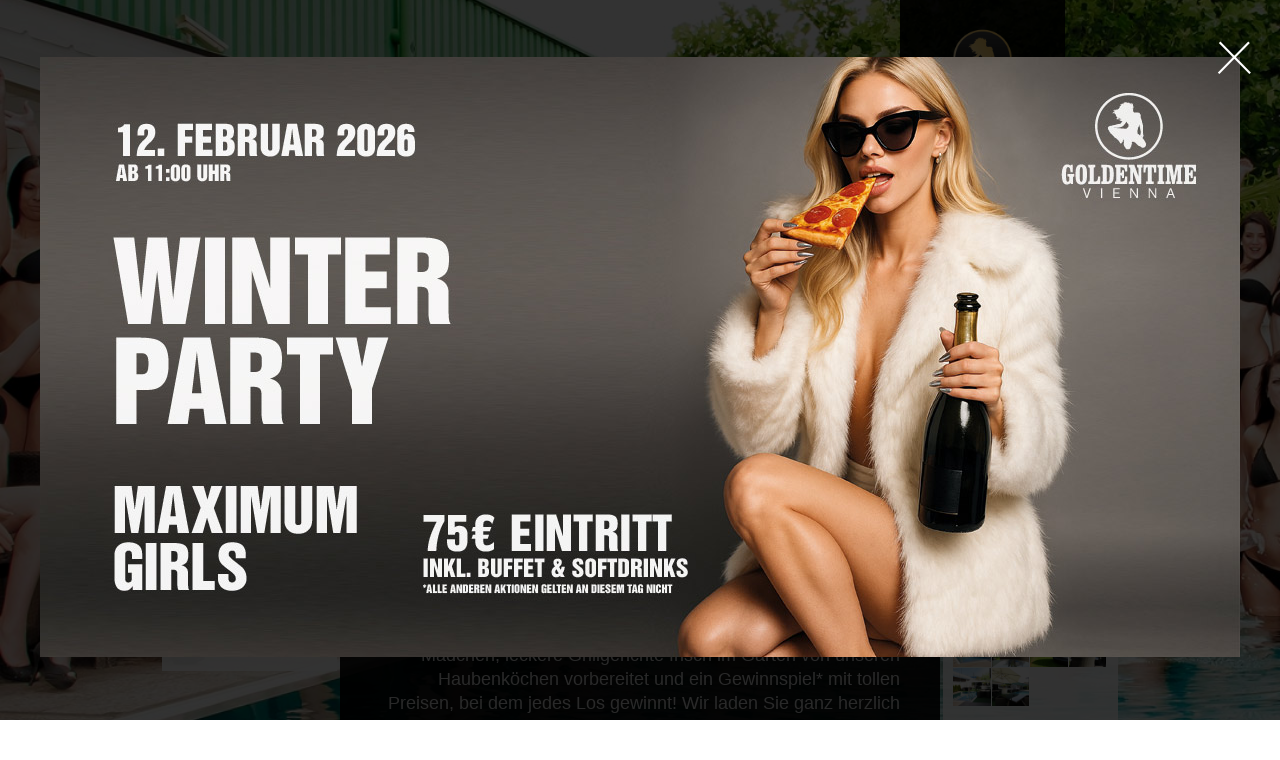

--- FILE ---
content_type: text/html; charset=utf-8
request_url: https://www.goldentime.at/ar/news-wien/38-events/274-10-jahre-goldentime-am-07-08
body_size: 7270
content:
<!DOCTYPE html>
<html lang="ar-aa" dir="rtl">
<head>
<!-- Google tag (gtag.js) -->
<script async src="https://www.googletagmanager.com/gtag/js?id=G-VSX275KMPB"></script>
<script>
  window.dataLayer = window.dataLayer || [];
  function gtag(){dataLayer.push(arguments);}
  gtag('js', new Date());

  gtag('config', 'G-VSX275KMPB');
</script>
<link rel="shortcut icon" href="/gticon.ico" />
<base href="https://www.goldentime.at/ar/news-wien/38-events/274-10-jahre-goldentime-am-07-08" />
	<meta http-equiv="content-type" content="text/html; charset=utf-8" />
	<title>10 Jahre Goldentime am 07.08. - نادي ساونا Goldentime</title>
	<link href="/media/mod_languages/css/template.css?d30bd1f743019e8151587ffcdc715311" rel="stylesheet" type="text/css" />
	<link href="/media/jui/css/chosen.css?d30bd1f743019e8151587ffcdc715311" rel="stylesheet" type="text/css" />
	<script src="/media/jui/js/jquery.min.js?d30bd1f743019e8151587ffcdc715311" type="text/javascript"></script>
	<script src="/media/jui/js/jquery-noconflict.js?d30bd1f743019e8151587ffcdc715311" type="text/javascript"></script>
	<script src="/media/jui/js/jquery-migrate.min.js?d30bd1f743019e8151587ffcdc715311" type="text/javascript"></script>
	<script src="/media/system/js/caption.js?d30bd1f743019e8151587ffcdc715311" type="text/javascript"></script>
	<script src="/media/jui/js/bootstrap.min.js?d30bd1f743019e8151587ffcdc715311" type="text/javascript"></script>
	<script src="/media/jui/js/chosen.jquery.min.js?d30bd1f743019e8151587ffcdc715311" type="text/javascript"></script>
	<script type="text/javascript">
jQuery(window).on('load',  function() {
				new JCaption('img.caption');
			});jQuery(function($){ initTooltips(); $("body").on("subform-row-add", initTooltips); function initTooltips (event, container) { container = container || document;$(container).find(".hasTooltip").tooltip({"html": true,"container": "body"});} });
	jQuery(function ($) {
		initChosen();
		$("body").on("subform-row-add", initChosen);

		function initChosen(event, container)
		{
			container = container || document;
			$(container).find(".advancedSelect").chosen({"disable_search_threshold":10,"search_contains":true,"allow_single_deselect":true,"placeholder_text_multiple":"\u0623\u062f\u062e\u0644 \u0623\u0648 \u062d\u062f\u062f \u0645\u0646 \u0627\u0644\u062e\u064a\u0627\u0631\u062a","placeholder_text_single":"\u062d\u062f\u062f \u062e\u064a\u0627\u0631","no_results_text":"\u0644\u0627\u064a\u0648\u062c\u062f \u0646\u062a\u0627\u0626\u062c \u0645\u0634\u0627\u0628\u0647\u0629"});
		}
	});
	
	</script>
	<link rel="canonical" href="https://www.goldentime.at/ar/news-wien/38-events/274-10-jahre-goldentime-am-07-08" />

<link href="https://fonts.googleapis.com/css?family=Roboto:400,100,300,700&subset=latin,cyrillic,latin-ext,cyrillic-ext" rel="stylesheet" type="text/css">
<link href="https://www.goldentime.at/css/gt.css" rel="stylesheet" type="text/css">
<link href="https://cdnjs.cloudflare.com/ajax/libs/font-awesome/4.7.0/css/font-awesome.min.css" rel="stylesheet" type="text/css">
</head>
<body>
<script>
 jQuery(document).ready(function() {
     function createCookie(name, value, days) {
         if (days) {
             var date = new Date();
             date.setTime(date.getTime() + (days * 24 * 60 * 60 * 1000));
             var expires = "; expires=" + date.toGMTString();
         } else var expires = "";
         document.cookie = name + "=" + value + expires + "; path=/";
     }

     function readCookie(name) {
         var nameEQ = name + "=";
         var ca = document.cookie.split(';');
         for (var i = 0; i < ca.length; i++) {
             var c = ca[i];
             while (c.charAt(0) == ' ') c = c.substring(1, c.length);
             if (c.indexOf(nameEQ) == 0) return c.substring(nameEQ.length, c.length);
         }

         return null;
     }
	 
	 if (!readCookie('popLaunch')) {
		 
		 var code_pop = '<div class="content-center-article"> <h2><a href="/ar/news-wien/38-events/867-winterparty-am-12-februar">Winterparty am 12. Februar <span>&raquo;</span></a></h2> <span class="date">07.01.2026</span> <div class="cut"><p>Am 12. Februar 2026 ab 11:00 Uhr trifft im Goldentime Vienna winterliche Kälte auf pure Verführung. Sinnliche Ladies,...</p></strong></div> <div class="relative"> <div class="content-center-image-holder"> <a href="/ar/news-wien/38-events/867-winterparty-am-12-februar"><img src="/images/golden/p1/f730/winterparty_gt_2026_web.jpg" alt="Winterparty am 12. Februar"></a> </div> </div> </div>';
		 
		 var image_pop = jQuery(code_pop).find('img').attr('src');
         var link_pop = jQuery(code_pop).find('a').attr('href');
		 
		 jQuery('<div class="popup" style="position: fixed; z-index: 99999; background: rgba(0, 0, 0, 0.8); left: 0px; top: 0px; right: 0px; bottom: 0px;"><div class="popup_wrapper" style="display:table; width:100%; height:100%;"><div class="popup_center" style="display: table-cell; text-align: center; vertical-align: middle;"><div class="popup_content" style="position: relative; display: inline-block; overflow: hidden;"> <a href="' + link_pop + '"><img class="popup_image" style="width: 100%;" src="' + image_pop + '" /></a></div></div></div><div class="popup_close" style="font-size: 80px; font-family: Roboto, sans-serif; font-weight: 100; color: #fffff; position: absolute; top: 0px; right: 25px; cursor: pointer;">&times;</div></div>').appendTo('body');

     }

     jQuery('.popup_close, .popup_content a').click(function() {

         jQuery('.popup').css({
             'display': 'none'
         });
         createCookie('popLaunch', 1);

     });

 });
</script>
<div class="header">
  <div class="header-logo"> <a href="/"><img class="logo" src="https://www.goldentime.at/images/golden/html/logo-goldentime.png" alt="Goldentime FKK Saunaclub" /></a> </div>
</div>
<div class="content">
  <div class="content-left">
    <div class="content-left-nav">
      <div class="content-left-location">
        <ul class="nav menu mod-list">
<li class="item-438"><a href="/ar/club-wien" >فيينا</a></li><li class="item-439"><a href="/ar/club-linz" >لينز-يوندنج</a></li></ul>

      </div>
      <div class="content-left-page">
        <div class="master-nav">
          <ul class="nav menu mod-list">
<li class="item-440"><a href="/ar/club-wien" >نادى</a></li><li class="item-442"><a href="/ar/specials-wien" >نقاط خاصة</a></li><li class="item-441 current active"><a href="/ar/news-wien" >أخبار ط أحداث</a></li><li class="item-443"><a href="/ar/fotos-wien" >صالة عرض</a></li><li class="item-445"><a href="https://www.youtube.com/embed/bR4Focs2S_I" class="tour" target="_blank" rel="noopener noreferrer">جولة بانورامية كاملة</a></li></ul>
<div class="mod-languages">

	<form name="lang" method="post" action="https://www.goldentime.at/ar/news-wien/38-events/274-10-jahre-goldentime-am-07-08">
	<select class="inputbox advancedSelect" onchange="document.location.replace(this.value);" >
			<option dir="ltr" value="/de/news-wien" >
		Deutsch</option>
			<option dir="ltr" value="/en/news-wien" >
		English</option>
			<option dir="ltr" value="/fr/news-wien" >
		Français</option>
			<option dir="ltr" value="/es/news-wien" >
		Español</option>
			<option dir="ltr" value="/zh/news-wien" >
		中文</option>
			<option dir="ltr" value="/tr/news-wien" >
		Türkçe</option>
			<option dir="ltr" value="/it/news-wien" >
		Italiano</option>
			<option dir="ltr" value="/ru/news-wien" >
		Русский</option>
			<option dir="ltr" value="/hr/news-wien" >
		Hrvatski</option>
			<option dir="ltr" value="/ja/news-wien" >
		日本語</option>
			<option dir="ltr" value="/pl/news-wien" >
		Polski</option>
			<option dir="ltr" value="/cz/news-wien" >
		Čeština</option>
			<option dir="ltr" value="/bg/news-wien" >
		Български</option>
			<option dir="ltr" value="/ro/news-wien" >
		Română</option>
			<option dir="ltr" value="/hu/news-wien" >
		Magyar</option>
			<option dir="ltr" value="/sr/news-wien" >
		Srpski</option>
			<option dir="rtl" value="/ar/news-wien" selected="selected">
		العربية</option>
		</select>
	</form>

</div>

        </div>
      </div>
    </div>
        <div class="content-left-address">
      

<div class="custom"  >
	<p><a class="map" href="#map" data-type="inline"><img src="/images/golden/html/map-thumb-goldentime-wien.jpg" alt="" /></a></p>
<p><strong>Goldentime فيينا:<br /></strong>Karl-Gunsam-Gasse 1<br />1110 فيينا ـ النمسا</p>
<p><strong>هاتف:</strong> +43 1 969 90 90<br /><a href="mailto:info@goldentime.at">info@goldentime.at</a></p>
<p><strong>مواعيد العمل:<br /></strong> يوميًا 11 ظهرًا ـ 4 صباحًا</p>
<p><img title="وقوف السيارات" src="/images/golden/html/parking.png" alt="وقوف السيارات" width="20" height="20" /> <a href="http://www.wienerlinien.at/eportal2/ep/channelView.do/channelId/-46649?routeFrom=&amp;routeTo=16.40044%3A48.17637%3AWGS84%3AKarl-Gunsam-Gasse+1&amp;routeDatetime=now" target="_blank" rel="noopener noreferrer"> <img title="النقل العام" src="/images/golden/html/tram.png" alt="النقل العام" width="20" height="20" /></a> <a href="https://www.facebook.com/goldentime.beach.club" target="_blank" rel="noopener noreferrer"> <img title="Facebook" src="/images/golden/html/facebook.png" alt="Facebook" width="20" height="20" /></a> <a href="https://www.instagram.com/goldentime.vienna/" target="_blank" rel="noopener noreferrer"> <img title="Instagram" src="/images/golden/html/insta.png" alt="Instagram" width="20" height="20" /></a> <a href="https://twitter.com/goldentimesauna" target="_blank" rel="noopener noreferrer"> <img title="Twitter" src="/images/golden/html/twitter.png" alt="Twitter" width="20" height="20" /></a></p>
<div><iframe id="map" style="border: 0; display: none;" src="https://www.google.com/maps/embed?pb=!1m18!1m12!1m3!1d2660.5675180232256!2d16.400703000000004!3d48.176416!2m3!1f0!2f0!3f0!3m2!1i1024!2i768!4f13.1!3m3!1m2!1s0x476da9e56eec4401%3A0x1c3f5d78006852b!2sGoldentime+FKK+Saunaclub!5e0!3m2!1sde!2sat!4v1401797636217" width="800" height="500" frameborder="0"></iframe></div></div>

    </div>
          </div>
  <div class="content-center">
    <div class="content-center-main">
      <div class="content-center-main-top"> 
        <!--systemmsg-->
        <div id="system-message-container">
	</div>

        <!--systemmsgend-->
        

<div class="custom"  >
	<div>عزيزي الزائر، لأسباب لوجيستية لا توجد هذه الصفحة مترجمة إلى لغتك. نشكرك لتفهمك!</div></div>
<div class = "breadcrumbs" >
<a href="/ar/club-wien" class="pathway">Home</a> - <a href="/ar/news-wien" class="pathway">أخبار ط أحداث</a> - <a href="/ar/news-wien/38-events" class="pathway">Events</a> - <span>10 Jahre Goldentime a...</span></div>

                      </div>
      <div class="item-page" itemscope itemtype="https://schema.org/Article">
	<meta itemprop="inLanguage" content="ar-AA" />
	
		
						
		
	
	
		
						<div itemprop="articleBody">
		<div class="content-center-article">
<h1>10 Jahre Goldentime am 07.08.</h1>
<span class="date">07.06.2014</span>
<div class="content-center-image"><div class="relative"><div class="content-center-image-holder">
<a href="/images/golden/p1/f149/10-jahre-gt-07.08.jpg" class="images"><img src="/images/golden/p1/f149/10-jahre-gt-07.08.jpg" alt="10 Jahre Goldentime am 07.08."></a>
</div>
</div>
</div>
<div class="content-center-text">
<p>Die berühmte John Otti Band LIVE, heiße Shows mit heißen Mädchen, leckere Grillgerichte frisch im Garten von unseren Haubenköchen vorbereitet und ein Gewinnspiel* mit tollen Preisen, bei dem jedes Los gewinnt! Wir laden Sie ganz herzlich ein, mit uns und den Mädchen, am <strong>07.08.2014</strong> das <strong>10 Jahres Jubiläum</strong> zu feiern!</p>
<p>*Jeder männliche Gast bekommt beim Einchecken ein Los mit einem garantierten Gewinn. Die Aktion gilt ab 11:00 Uhr. Die Preise: 3x 1 Wochenende FR/SA/SO mit einem FERRARI 458 Spider. // 1x 14 Tage DUBAI für 2 Personen inkl. Flug &amp; Hotel. // 1x 7 Tage IBIZA für 2 Personen inkl. Flug &amp; Hotel. // 1x 1 Wochenende MONACO FR/SA/SO für 2 Personen inkl. Flug &amp; Hotel. // 4x 1 Wochenende in BAD SCHALLERBACH FR/SA/SO - Wellness für 2 Personen inkl. Hotel. //10x 1 Freikarte für das GOLDENTIME im Wert je € 90,-. // 10x 1 Halbpreiskarte für das GOLDENTIME im Wert je € 45,- // Getränkejetons im Wert von je € 5,-.</p>
</div>
</div>	</div>

	
									</div>
                  
            <div class="content-center-main-footer">
        <div class="mod-languages">

	<ul class="lang-block" dir="rtl">
						<li>
			<a href="/de/news-wien">
							Deutsch						</a>
			</li>
								<li>
			<a href="/en/news-wien">
							English						</a>
			</li>
								<li>
			<a href="/fr/news-wien">
							Français						</a>
			</li>
								<li>
			<a href="/es/news-wien">
							Español						</a>
			</li>
								<li>
			<a href="/zh/news-wien">
							中文						</a>
			</li>
								<li>
			<a href="/tr/news-wien">
							Türkçe						</a>
			</li>
								<li>
			<a href="/it/news-wien">
							Italiano						</a>
			</li>
								<li>
			<a href="/ru/news-wien">
							Русский						</a>
			</li>
								<li>
			<a href="/hr/news-wien">
							Hrvatski						</a>
			</li>
								<li>
			<a href="/ja/news-wien">
							日本語						</a>
			</li>
								<li>
			<a href="/pl/news-wien">
							Polski						</a>
			</li>
								<li>
			<a href="/cz/news-wien">
							Čeština						</a>
			</li>
								<li>
			<a href="/bg/news-wien">
							Български						</a>
			</li>
								<li>
			<a href="/ro/news-wien">
							Română						</a>
			</li>
								<li>
			<a href="/hu/news-wien">
							Magyar						</a>
			</li>
								<li>
			<a href="/sr/news-wien">
							Srpski						</a>
			</li>
											<li class="lang-active">
			<a href="https://www.goldentime.at/ar/news-wien/38-events/274-10-jahre-goldentime-am-07-08">
							العربية						</a>
			</li>
				</ul>

</div>


<div class="custom"  >
	<p class="absolute">هذه الصفحة تحتوي على موضوعات جنسية. إذا كان عمرد أقل من 18 عامًا، <a href="https://www.google.com">فيرجى مغادرة هذه الصفحة</a>.</p>
<p class="cut">نادي Goldentime هو نادي ساونا يستند في منظومته إلى ثقافة الجسم العاري، ويمكن مقارنته بأي من بيوت الدعارة. والفارق الرئيسي الذي يميزه عن بيت الدعارة يتمثل في أنه لا يتم الدفع إلى العاهرات إلا عند الدخول معهن، وهن غير مجبرات على مقاسمة أرباحهن مع أي أحد لقاء ما يقدمونهن من خدمات جنسية. كذلك فهنا ميزة أخرى هامة، وهي الأجواء ذاتها. فالضيف لدينا في "بيت الدعارة" يشعر أنه يقوم بعطلة راحة ورفاهية - مع الفارق أنه يمكنه في نادي ساونا FKK Saunaclub Goldentime التجول بين وسيدة عارية - فهن يرتدين أقل ما يمكن ارتدائه، أي أنهن عاريات من أي كساء، يرتدون فقط أحذيتهم العالية الأنيقة. وعلى الرغم من أن عروض الخدمات الجنسية المقدمة هي على الأقل مشابهة لتلك المتاحة في نوادي ساونا FKK وبيوت الدعارة والمتعة الأخرى المعتادة في فيينا والنمسا، إلا أنها تعد أكثر شمولًا منها: ممارسة الجنس من الدبر، وإدخال القضيب حتى الحنجرة، والجنس الجماعي، والقذف الفرنسي، والسادية الجنسية بتعذيب الطرف الآخر، وتدليك القضيب باليد، والإثارة الجنسية بالقدمين، والحفلات الجنسية، والجنس الحميمي مع الصديقة، وجنس لعق النهدين وما إلى ذلك.</p></div>
<ul class="nav menu mod-list">
<li class="item-233"><a href="/imprint.html" class="imprint">Impressum / Nutzungsbedingungen</a></li><li class="item-234 divider"><span class="separator ">-</span>
</li><li class="item-231 divider"><span class="separator ">Copyright © POKATIO GmbH 2004-2024</span>
</li></ul>

      </div>
    </div>
  </div>
  <div class="content-right">
    <div class="mod-newsflash-adv mod-newsflash-adv__ newsflash">

    

  
    <div class="item item_num0 item__module ">
      
<!-- Intro Image -->

<div class="item_content">
	<!-- Item title -->
	
	
	
	
	
	
	<!-- Introtext -->
	<div class="item_introtext"><div class="content-center-article">
<h2><a href="/ar/specials-wien/460-2014-09-08-09-11-08">تذكرة يومية تبدأ من حوالي 83,34 يورو <span>&raquo;</span></a></h2>
<div class="cut"><p>يمكنك أن تجعل الزيارة إلى جولدن تايم في فيينا أرخص! عند شراء 6 تذاكر دخول (مجموعة واحدة تتكون من 6 تذاكر) فإنك ستدفع للتذكرة الواحدة 83,34 يورو...</strong></div>
<div class="content-center-image-holder">
<a href="/ar/specials-wien/460-2014-09-08-09-11-08"><img src="/images/golden/p4/f323/eintritt-rabatt-2024-1200x600_en.jpg" alt="تذكرة يومية تبدأ من حوالي 83,34 يورو"></a>
</div>
</div></div>

	<!-- Read More link -->
	</div>

<div class="clearfix"></div>    </div>
  
    <div class="item item_num1 item__module lastItem">
      
<!-- Intro Image -->

<div class="item_content">
	<!-- Item title -->
	
	
	
	
	
	
	<!-- Introtext -->
	<div class="item_introtext"><div class="content-center-article">
<h2><a href="/ar/specials-wien/459-2014-09-08-09-07-52">ملابس داخلية مثيرة كل يوم إثنين أسبوعيًا <span>&raquo;</span></a></h2>
<div class="cut"><p>لأسبوع جديد مفعم بالمعايشات، وذلك مع فتاة لبقة، تسحر عينيك بجاذبية لا تقاوم، تشعها ملابسها الداخلية المثيرة، وتستحوذ على أفكارك وتكسبها بعًدا...</strong></div>
<div class="content-center-image-holder">
<a href="/ar/specials-wien/459-2014-09-08-09-07-52"><img src="/images/golden/p4/f322/sexy-lingerie-monday-goldentime.jpg" alt="ملابس داخلية مثيرة كل يوم إثنين أسبوعيًا"></a>
</div>
</div></div>

	<!-- Read More link -->
	</div>

<div class="clearfix"></div>    </div>
  
  <div class="clearfix"></div>

  </div>
<div class="mod-newsflash-adv mod-newsflash-adv__ newsflash">

    

  
    <div class="item item_num0 item__module lastItem">
      
<!-- Intro Image -->

<div class="item_content">
	<!-- Item title -->
	
	
	
	
	
	
	<!-- Introtext -->
	<div class="item_introtext"> <div class="content-center-article">
<h2><a href="/ar/fotos-wien/735-gartenimpressionen-2018">Gartenimpressionen 2018 <span>&raquo;</span></a></h2>
<span class="date">30.04.2018</span>
<div class="content-center-gallery">
<a href="/ar/fotos-wien/735-gartenimpressionen-2018"><img src="/crop.php?filename=images/golden/garten-gt-2018/garten_goldentime_001.jpg&height=172&width=172"></a><a href="/ar/fotos-wien/735-gartenimpressionen-2018"><img src="/crop.php?filename=images/golden/garten-gt-2018/garten_goldentime_002.jpg&height=172&width=172"></a><a href="/ar/fotos-wien/735-gartenimpressionen-2018"><img src="/crop.php?filename=images/golden/garten-gt-2018/garten_goldentime_003.jpg&height=172&width=172"></a><a href="/ar/fotos-wien/735-gartenimpressionen-2018"><img src="/crop.php?filename=images/golden/garten-gt-2018/garten_goldentime_004.jpg&height=172&width=172"></a><a href="/ar/fotos-wien/735-gartenimpressionen-2018"><img src="/crop.php?filename=images/golden/garten-gt-2018/garten_goldentime_005.jpg&height=172&width=172"></a><a href="/ar/fotos-wien/735-gartenimpressionen-2018"><img src="/crop.php?filename=images/golden/garten-gt-2018/garten_goldentime_006.jpg&height=172&width=172"></a>
</div>
</div></div>

	<!-- Read More link -->
	</div>

<div class="clearfix"></div>    </div>
  
  <div class="clearfix"></div>

  </div>
<div class="mod-newsflash-adv mod-newsflash-adv__ newsflash">

    

  
    <div class="item item_num0 item__module lastItem">
      
<!-- Intro Image -->

<div class="item_content">
	<!-- Item title -->
	
	
	
	
	
	
	<!-- Introtext -->
	<div class="item_introtext"><div class="content-center-article">
<h2><a href="/ar/fotos-wien/14-videos/727-lebe-deinen-traum">Lebe deinen Traum <span>&raquo;</span></a></h2>
<span class="date">30.01.2018</span>
<div class="content-center-image">
<div class="content-center-image-holder">
<a href="/ar/fotos-wien/14-videos/727-lebe-deinen-traum"><img src="/images/golden/p6/f590/lebe_deinen_traum.jpg" alt="Lebe deinen Traum"></a>
</div>
</div>
</div></div>

	<!-- Read More link -->
	</div>

<div class="clearfix"></div>    </div>
  
  <div class="clearfix"></div>

  </div>

  </div>
</div>
<script src="https://www.goldentime.at/js/customSelect.jquery.min.js" type="text/javascript"></script> 
<script src="https://www.goldentime.at/js/jquery.expander.min.js" type="text/javascript"></script> 
<script src="https://www.goldentime.at/vegas/jquery.vegas.js" type="text/javascript"></script>
<link href="https://www.goldentime.at/vegas/jquery.vegas.css" rel="stylesheet" type="text/css"/>
<script src="https://www.goldentime.at/ibox/js/jquery.requestAnimationFrame.js" type="text/javascript"></script> 
<script src="https://www.goldentime.at/ibox/js/jquery.mousewheel.js" type="text/javascript"></script> 
<script src="https://www.goldentime.at/ibox/js/ilightbox.packed.js" type="text/javascript"></script>
<link href="https://www.goldentime.at/ibox/css/ilightbox.css" rel="stylesheet" type="text/css" />
<script>
jQuery(document).ready(function () {
    jQuery.vegas({
       src: 'https://www.goldentime.at/images/golden/html/background_social.jpg'
    });
	});
</script> 
<script>
    jQuery(document).ready(function () {
        if (window.location.href.indexOf("-wien") > -1) {
            jQuery('.content-left-location a[href$="wien"]').css("font-weight", "700");

        }
        if (window.location.href.indexOf("-linz") > -1) {
            jQuery('.content-left-location a[href$="linz"]').css("font-weight", "700");

        }
    });
</script> 
<script>
jQuery(document).ready(function () {
    jQuery('.newsflash .cut').expander({
        slicePoint: 50,
        expandPrefix: '...',
        expandText: '',
        userCollapseText: ''
    });
	 jQuery('.start-footer .custom p.cut').expander({
        slicePoint: 500,
        expandPrefix: '',
        expandText: '...',
        userCollapseText: '(&laquo;)'
    });
		jQuery('.content-center-main-footer p.cut').expander({
        slicePoint: 500,
        expandPrefix: '',
        expandText: '...',
        userCollapseText: '(&laquo;)'
    });
	
		jQuery('.content-center-main-footer .lang-block').expander({
        slicePoint: 280,
        expandPrefix: '',
        expandText: '...',
        userCollapseText: '(&laquo;)'
    });
});
</script> 
<script>	
jQuery(document).ready(function () {
	    jQuery('.images').iLightBox({
        skin: 'metro-black',
        path: 'horizontal'
    });

		jQuery(".tour").attr('data-options', 'width: 800, height: 500');	
		jQuery('.tour').iLightBox({
        skin: 'metro-black',        
		path: 'horizontal',
		linkId: 'tour',
		controls: {
			mousewheel: false
		}
    });	
		jQuery(".imprint").attr('data-options', 'width: 800, height: 500');	
		jQuery('.imprint').iLightBox({
        skin: 'metro-black',        
		path: 'horizontal',
		linkId: 'imprint',
		controls: {
			mousewheel: false
		}
    });	
	    jQuery('.map').iLightBox({
        skin: 'metro-black',        
		path: 'horizontal',
		linkId: 'anreise',
		controls: {
			mousewheel: false
		}
    });	
	jQuery('.galleries').iLightBox({
        skin: 'metro-black',
        path: 'horizontal',
		controls: {
                    arrows: true,
                    //thumbnail: false
                }
    });
});
</script> 
</body>
</html>

--- FILE ---
content_type: text/css
request_url: https://www.goldentime.at/css/gt.css
body_size: 2209
content:
body {
	margin: 0px;
	padding: 0px;
	font-family: Arial, Helvetica, sans-serif;
	font-size: 14px;
	color: #FFF;
	overflow: visible !important;
}
ul, li, img, h1, h2, h3, h4 {
	margin: 0px;
	padding: 0px;
	list-style-type: none;
	border-top-width: 0px;
	border-right-width: 0px;
	border-bottom-width: 0px;
	border-left-width: 0px;
	border-top-style: none;
	border-right-style: none;
	border-bottom-style: none;
	border-left-style: none;
}
a {
	color: #FFF;
	text-decoration: none;
}
a:hover {
	text-decoration: underline;
}
h1 {
	font-family: 'Roboto', sans-serif;
	line-height: 36px;
	color: #f4c562;
	font-size: 32px;
	font-weight: 300;
}
#player {
	width: 100%;
	position: relative;
	height: auto;
}
.strong {
	font-weight: 700;
}
.white {
	color: #FFF;
}
.chzn-drop {
	color: #000;
}
p {
	margin-top: 5px;
}
.camwidget {
	width: 200px;
	padding-left: 7px;
	background-color: #FFF;
}
.camwidget h2 {
	font-family: "Roboto", sans-serif;
	font-size: 15px;
	font-weight: 400;
	color: #000;
	padding-top: 10px;
	padding-left: 3px;
}
.info {
	font-size: 12px;
	color: #FFF;
	margin-bottom: 3px;
	background-color: #cc0000;
	padding: 15px;
}
#system-message-container {
}
#system-message {
	display: block;
	font-size: 14px;
	padding: 20px;
	text-align: center;
	color: #6CF;
	margin-bottom: 15px;
	border: 1px solid #6CF;
}
#system-message-container .alert-heading {
	display: none;
}
#system-message-container a.close {
	text-decoration: none;
	display: none;
}
#system-message-container p {
	padding-top: 15px;
	padding-bottom: 10px;
	font-size: 16px;
}
.tooltip-inner {
	display: none;
}
.start {
	height: 480px;
	width: 700px;
	margin-top: -240px;
	margin-left: -350px;
	position: absolute;
	left: 50%;
	top: 50%;
	text-align: center;
}
.start-header {
	position: relative;
	overflow: hidden;
	background-image: url(/images/golden/html/90.png);
	padding-top: 25px;
	padding-bottom: 30px;
}
.start-header ul.nav {
	margin-top: 110px;
}
.start-header ul.nav li {
	display: inline-block;
}
.start-header ul.nav li a {
	font-size: 24px;
	font-weight: 300;
	font-family: 'Roboto', sans-serif;
	color: #000;
	text-transform: uppercase;
	width: 230px;
	margin-right: 25px;
	margin-left: 25px;
	padding-top: 3px;
	padding-bottom: 3px;
	display: block;
	-webkit-border-radius: 2px 2px 2px 2px;
	border-radius: 2px 2px 2px 2px;
	background: #f7d793;
	background: -moz-linear-gradient(top, #f7d793 0%, #f4c561 100%);
	background: -webkit-gradient(linear, left top, left bottom, color-stop(0%, #f7d793), color-stop(100%, #f4c561));
	background: -webkit-linear-gradient(top, #f7d793 0%, #f4c561 100%);
	background: -o-linear-gradient(top, #f7d793 0%, #f4c561 100%);
	background: -ms-linear-gradient(top, #f7d793 0%, #f4c561 100%);
	background: linear-gradient(to bottom, #f7d793 0%, #f4c561 100%);
filter: progid:DXImageTransform.Microsoft.gradient( startColorstr='#f7d793', endColorstr='#f4c561', GradientType=0 );
	margin-bottom: 25px;
}
.start-header ul.nav a.hide {
	font-size: 16px;
}
.start-footer {
	font-size: 11px;
	color: #666;
	padding-top: 20px;
	padding-right: 30px;
	padding-bottom: 25px;
	padding-left: 30px;
	background-image: url(/images/golden/html/90w.png);
}
.start-footer ul.lang-block {
	margin-bottom: 10px;
	width: 540px;
	margin-right: auto;
	margin-left: auto;
}
.start-footer ul.lang-block li {
	display: inline-block !important;
	margin-bottom: 5px;
}
.start-footer ul.lang-block li a {
	color: #000;
	font-size: 14px;
}
.start-footer .custom p.absolute {
	width: 650px;
	position: absolute;
	top: 145px;
	margin-left: -325px;
	left: 50%;
	font-family: 'Roboto', sans-serif;
	line-height: 28px;
	color: #fff;
	font-size: 22px;
	font-weight: 300;
}
.start-footer .custom p.absolute a {
	color: #fff;
	text-decoration: underline;
}
.start-footer .custom {
	margin-bottom: 10px;
}
.start-footer .custom a {
	color: #666;
}
.start-footer ul.nav li {
	display: inline-block;
	margin-right: 5px;
}
.start-footer ul.nav li a {
	color: #000;
}
.header {
	width: 850px;
	margin-right: auto;
	margin-left: auto;
	overflow: hidden;
	margin-bottom: 3px;
}
.header-logo {
	margin-left: 125px;
	padding-top: 20px;
	padding-right: 15px;
	padding-bottom: 20px;
	padding-left: 15px;
	background-image: url(/images/golden/html/90.png);
	display: inline-block;
}
.logo {
	width: 135px;
}
.content {
	width: 956px;
	margin-right: auto;
	margin-left: auto;
	overflow: hidden;
}
.content-right {
	float: left;
	width: 175px;
	overflow: hidden;
	margin-left: 3px;
}
.content-right .rsmail {
	width: 125px;
	clear: none;
	color: #FFF;
	font-size: 11px;
	margin-top: 3px;
	padding-top: 15px;
	padding-bottom: 20px;
	padding-left: 25px;
	padding-right: 25px;
	background-image: url(/images/golden/html/90.png);
}
.content-right .rsmail label {
	font-weight: bold;
}
.content-right .rsmail input {
	background-color: #dadadb;
	border-top-style: none;
	border-right-style: none;
	border-bottom-style: none;
	border-left-style: none;
	-webkit-border-radius: 2px 2px 2px 2px;
	border-radius: 2px 2px 2px 2px;
	width: 115px;
	font-size: 11px;
	margin-top: 5px;
	padding-top: 7px;
	padding-right: 5px;
	padding-bottom: 7px;
	padding-left: 5px;
}
.content-right .rsmail button {
	color: #FFF;
	background-color: #3399cc;
	display: inline-block;
	font-weight: bold;
	font-size: 11px !important;
	-webkit-border-radius: 2px 2px 2px 2px;
	border-radius: 2px 2px 2px 2px;
	border-top-style: none;
	border-right-style: none;
	border-bottom-style: none;
	border-left-style: none;
	font-family: Arial, Helvetica, sans-serif;
	line-height: 22.5px;
}
.content-center {
	float: left;
	width: 600px;
}
.content-center-main {
	padding-top: 28px;
	padding-right: 40px;
	padding-bottom: 40px;
	padding-left: 40px;
	background-image: url(/images/golden/html/90.png);
}
.content-center-main-top .breadcrumbs {
	margin-bottom: 13px;
	font-size: 11px;
	color: #666;
	font-family: Tahoma, Geneva, sans-serif;
}
.content-center-main-top .breadcrumbs a {
	color: #999;
}
.content-center-main-top .custom div {
	color: #FFF;
	font-size: 12px;
	margin-bottom: 17px;
	line-height: 1.6em;
	background-color: #2c7da6;
	background-image: url(/images/golden/html/info.png);
	background-repeat: no-repeat;
	background-position: 18px center;
	padding-top: 12px;
	padding-right: 12px;
	padding-bottom: 12px;
	padding-left: 53px;
}
.content-center-main-top-heading h1 {
	margin-bottom: 10px;
	font-weight: 300;
}
.content-center-main-footer {
	padding-top: 20px;
	font-size: 11px;
	color: #666;
	margin-top: 30px;
	background-image: url(/images/golden/html/spacer.png);
	background-repeat: no-repeat;
	background-position: left top;
}
.content-center-main-footer ul {
	overflow: hidden;
}
.content-center-main-footer ul li {
	margin-top: 0px;
	margin-right: 10px;
	margin-bottom: 5px;
	margin-left: 0px;
	display: inline-block !important;
}
.content-center-main-footer ul li a {
	color: #999;
	font-size: 12px;
}
.content-center-main-footer ul.nav li {
	margin-right: 5px;
}
.content-center-main-footer ul.nav li a {
	font-size: 11px;
}
.content-center-main-footer .custom {
	padding-top: 5px;
	text-align: justify;
}
.content-center-main-footer .custom a {
	color: #666;
}
.content-center-main .item, .item-page {
	margin-bottom: 20px;
}
.content-center-main .content-center-article {
	line-height: 1.5em;
	color: #cecece;
}
.content-center-article h2 {
	font-family: 'Roboto', sans-serif;
	line-height: 30px;
	color: #f4c562;
	font-size: 24px;
	font-weight: 300;
}
.content-center-article h2 a {
	font-family: 'Roboto', sans-serif;
	line-height: 30px;
	color: #f4c562;
	font-size: 24px;
	font-weight: 300;
}
.content-center-article h2 a span {
	color: #FFF;
}
.content-center-article .date {
	color: #666;
	font-family: Tahoma, Geneva, sans-serif;
	font-size: 11px;
	display: block;
	background-image: url(/images/golden/html/time.png);
	background-repeat: no-repeat;
	background-position: left 4px;
	margin-top: 4px;
	padding-left: 20px;
}
.content-center-gallery {
	margin-top: 13px;
	overflow: hidden;
	padding-top: 1px;
	padding-left: 1px;
	width: 520px;
	margin-bottom: 15px;
}
.content-center-gallery img {
	height: 172px;
	width: 172px;
	display: block;
	float: left;
	margin-right: 1px;
	margin-bottom: 1px;
}
.content-center-image {
	margin-top: 13px;
	margin-bottom: 15px;
}
.content-center-article .relative {
	position: relative;
}
.content-center-image-holder {
	display: table-cell;
	text-align: center;
	vertical-align: middle;
	width: 520px;
	height: 260px;
	overflow: hidden;
	margin-top: 40px;
	margin-bottom: 40px;
	background-color: #1d1d1d;
}
.content-center-image-holder * {
	vertical-align: middle;
}
.content-center-image-holder img {
	max-width: 520px;
	max-height: 260px;
}
.content-center-article .related {
	position: absolute;
	top: 0px;
	right: 0px;
	height: 52px;
	width: 52px;
	background-image: url(/images/golden/html/related.png);
	background-repeat: no-repeat;
}
.content-center-text {
	font-size: 18px;
	line-height: 24px;
}
.content-center .pagination ul {
	padding-top: 10px;
}
.content-center .pagination ul li {
	display: inline-block;
	margin-right: 7px;
	color: #666;
}
.content-center .pagination ul li a {
	color: #f4c562;
}
.content-left {
	float: left;
	margin-right: 3px;
}
.content-left-nav {
	width: 115px;
	padding-top: 30px;
	padding-right: 30px;
	padding-bottom: 20px;
	padding-left: 30px;
	line-height: 1.3em;
	background-image: url(/images/golden/html/90.png);
}
.content-left ul.nav {
	margin-bottom: 10px;
}
.content-left ul.nav li {
}
.content-left ul.nav li.active {
	font-weight: bold;
}
.content-left-location ul li a {
	color: #f4c562;
	font-family: 'Roboto', sans-serif;
	font-weight: 300;
	text-transform: uppercase;
	font-size: 14px;
}
.content-left-location a.hide {
	display:none;
}
 .content-left .master-nav ul.menu li:nth-child(7) {
 margin-top: 10px;
 margin-bottom: 15px;
 font-weight: bold;
}
.content-left-page .inputbox {
	cursor: pointer;
}
.content-left-page .customSelect {
	color: #FFF;
	background-image: url(/images/golden/html/pointer.png);
	background-repeat: no-repeat;
	background-position: 60px center;
}
.content-left-page .custom {
	font-size: 11px;
	line-height: normal;
	margin-bottom: 10px;
}
.content-left-page .custom a {
	color: #CCC;
}
.content-left-address {
	width: 150px;
	color: #000;
	font-size: 11px;
	padding-top: 105px;
	padding-left: 25px;
	position: relative;
	margin-top: 3px;
	background-image: url(/images/golden/html/90w.png);
	padding-bottom: 2px;
}
.content-left-address .map img {
	position: absolute;
	left: 0px;
	top: 0px;
}
.content-left-address a {
	font-weight: bold;
	color: #0078b6;
}
.content-left-newsletter {
	width: 125px;
	clear: none;
	color: #FFF;
	font-size: 11px;
	margin-top: 3px;
	padding-top: 15px;
	padding-bottom: 20px;
	padding-left: 25px;
	padding-right: 25px;
	background-image: url(/images/golden/html/90.png);
}
.content-left-newsletter label {
	font-weight: bold;
}
.content-left-newsletter input {
	background-color: #dadadb;
	border-top-style: none;
	border-right-style: none;
	border-bottom-style: none;
	border-left-style: none;
	-webkit-border-radius: 2px 2px 2px 2px;
	border-radius: 2px 2px 2px 2px;
	width: 115px;
	font-size: 11px;
	margin-top: 5px;
	padding-top: 7px;
	padding-right: 5px;
	padding-bottom: 7px;
	padding-left: 5px;
}
.content-left-newsletter button {
	color: #FFF;
	background-color: #3399cc;
	display: inline-block;
	font-weight: bold;
	font-size: 11px !important;
	-webkit-border-radius: 2px 2px 2px 2px;
	border-radius: 2px 2px 2px 2px;
	border-top-style: none;
	border-right-style: none;
	border-bottom-style: none;
	border-left-style: none;
	font-family: Arial, Helvetica, sans-serif;
	line-height: 22.5px;
	margin-top: 13px;
}
.newsflash .content-center-article {
	background-image: url(/images/golden/html/90w.png);
	font-size: 11px;
	color: #333;
	margin-bottom: 3px;
	padding-top: 10px;
	padding-right: 10px;
	padding-bottom: 10px;
	padding-left: 10px;
}
.newsflash .content-center-article h2 a {
	font-size: 15px;
	font-weight: 400;
	color: #000;
	line-height: 18px;
}
.newsflash .content-center-article p {
	margin-top: 3px;
	margin-bottom: 5px;
}
.newsflash .content-center-article .date {
	display: none;
}
.newsflash .content-center-article h2 a span {
	display: none;
}
.newsflash .content-center-image-holder {
	width: 155px;
	height: 78px;
	background-color: #f1eee8;
}
.newsflash .content-center-image-holder img {
	max-width: 155px;
	max-height: 78px;
}
.newsflash .content-center-gallery {
	width: 155px;
}
.newsflash .content-center-gallery img {
	height: 37.5px;
	width: 37.5px;
}


--- FILE ---
content_type: application/javascript
request_url: https://www.goldentime.at/js/customSelect.jquery.min.js
body_size: 736
content:
/*! jQuery.customSelect() - v0.2.4 - 2013-02-03 */

(function($){
	$.fn.extend({
		customSelect : function(options) {
			if(typeof document.body.style.maxHeight !== "undefined"){ /* filter out <= IE6 */
				var
					defaults = {
						customClass: null,
						mapClass:true,
						mapStyle:true
					};
				options = $.extend(defaults, options);

				return this.each(function() {
					var
						$this = $(this),
						customSelectInnerSpan = $('<span class="customSelectInner" />'),
						customSelectSpan = $('<span class="customSelect" />').append(customSelectInnerSpan);
					$this.after(customSelectSpan);
					
					if(options.customClass)	{ customSelectSpan.addClass(options.customClass); }
					if(options.mapClass)	{ customSelectSpan.addClass($this.attr('class')); }
					if(options.mapStyle)	{ customSelectSpan.attr('style', $this.attr('style')); }
					
					$this.on('update',function(){
						changed(this);
						var selectBoxWidth = parseInt($this.outerWidth(), 10) - (parseInt(customSelectSpan.outerWidth(), 10) - parseInt(customSelectSpan.width(), 10) );
						customSelectSpan.css({display:'inline-block'});
						customSelectInnerSpan.css({width:selectBoxWidth, display:'inline-block'});
						var selectBoxHeight = customSelectSpan.outerHeight();
						$this.css({'-webkit-appearance':'menulist-button',width:customSelectSpan.outerWidth(),position:'absolute', opacity:0,height:selectBoxHeight,fontSize:customSelectSpan.css('font-size')});
					}).on("change",changed).on('keyup',function(){
						$this.blur(); $this.focus(); 
					}).on('mousedown',function(){
						customSelectSpan.toggleClass('customSelectOpen');
					}).focus(function(){
						customSelectSpan.addClass('customSelectFocus');
					}).blur(function(){
						customSelectSpan.removeClass('customSelectFocus customSelectOpen');
					}).hover(function(){
						customSelectSpan.addClass('customSelectHover');
					},function(){
						customSelectSpan.removeClass('customSelectHover');
					}).trigger('update');
				});

			}
		}
	});
	function changed(e){
		var $this = $( (e.currentTarget || e) ) ;
		var currentSelected = $this.find(':selected');
		var customSelectSpan = $this.next();
		var customSelectSpanInner = customSelectSpan.children(':first');
		var html = currentSelected.html() || '&nbsp;';
		customSelectSpanInner.html(html).parent().addClass('customSelectChanged');
		setTimeout(function(){customSelectSpan.removeClass('customSelectOpen');},60);
	}
})(jQuery);